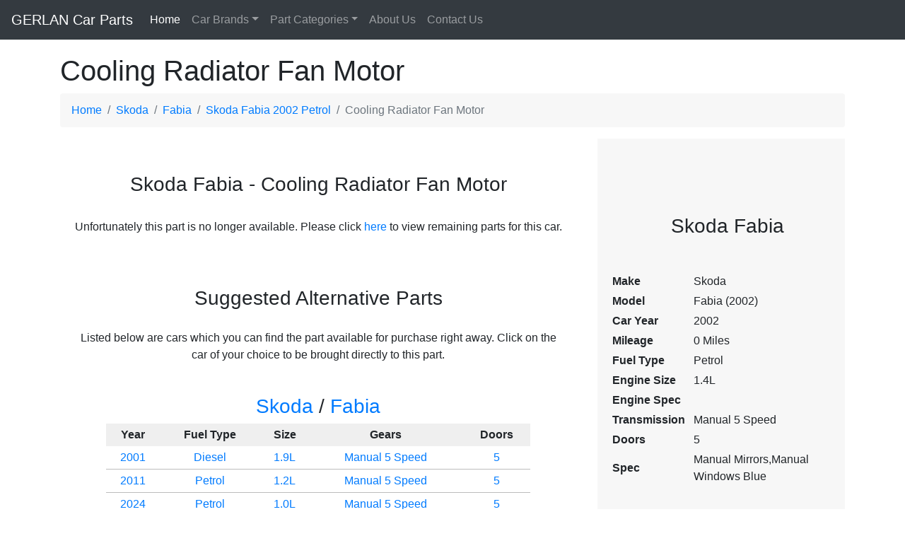

--- FILE ---
content_type: text/html
request_url: https://gerlancarparts.ie/Skoda/Fabia/58_Skoda-Fabia-2002-Petrol/8_Air-Con-and-Heating-System/238_Cooling-Radiator-Fan-Motor/
body_size: 4735
content:
<!doctype html>
<html lang="en">
  <head>
    <meta charset="utf-8">
    <meta name="viewport" content="width=device-width, initial-scale=1, shrink-to-fit=no">
    <meta name="description" content="Skoda Fabia Cooling Radiator Fan Motor - Air Con and Heating System - Skoda Fabia 2002 1.4L Petrol Manual 5 Speed 5 Door Manual Mirrors,Manual Windows Blue">
<title>Skoda Fabia Cooling Radiator Fan Motor - Air Con and Heating System - Skoda Fabia 2002 1.4L Petrol Manual 5 Speed 5 Door Manual Mirrors,Manual Windows Blue - Gerlan Car Parts - Top Quality Used Car Parts</title>
<link rel="canonical" href="https://gerlancarparts.ie/Skoda/Fabia/58_Skoda-Fabia-2002-Petrol/8_Air-Con-and-Heating-System/238_Cooling-Radiator-Fan-Motor/" />
<link href='https://fonts.googleapis.com/css?family=Open+Sans' rel='stylesheet' type='text/css'>
<link href="/web/css/bootstrap.min.css" rel="stylesheet">
<link href="/web/css/navbar.css" rel="stylesheet">
<link rel="stylesheet" href="//cdn.datatables.net/1.10.11/css/jquery.dataTables.min.css" type="text/css" defer/>

<meta property="og:site_name" content="Gerlan Car Parts"/><meta property="og:title" content="Skoda Fabia Cooling Radiator Fan Motor - Gerlan Car Parts" /><meta property="og:image" content="http://gerlancarparts.ie"/><meta property="og:description" content="Skoda Fabia Cooling Radiator Fan Motor - Gerlan Car Parts" /><meta property="og:url" content="http://gerlancarparts.ie/Skoda/Fabia/58_Skoda-Fabia-2002-Petrol/8_Air-Con-and-Heating-System/238_Cooling-Radiator-Fan-Motor/" /><meta property="og:type" content="product" /><meta property="og:price:amount" content="0.00" /><meta property="og:price:currency" content="EUR" /><meta name="google-site-verification" content="MSdEW8Kw1BpRvPD3nG9P1wdbnC0ak6FDKao4eMq55Co" />
<script type="text/javascript" src="/web/js/jquery-3.6.3.slim.min.js"></script>
<script src="/web/js/bootstrap.min.js" defer></script>
<script src="/web/js/bootstrap-autocomplete.js" defer></script>
<script src="/web/js/popper.min.js" defer></script>

<style>
table.dataTable tbody th, table.dataTable tbody td {
    padding: 7px 10px !important;
}
ol.breadcrumb {
	background-color: #f7f7f7 !important;
}
</style>
<script async src="https://www.googletagmanager.com/gtag/js?id=UA-24988015-1"></script>
<script>
  window.dataLayer = window.dataLayer || [];
  function gtag(){dataLayer.push(arguments);}
  gtag('js', new Date());

  gtag('config', 'UA-24988015-1');
</script>
</head>
<body>

<!-- TEST -->
<nav class="navbar navbar-expand-sm navbar-dark bg-dark">
      <a class="navbar-brand" href="/">GERLAN Car Parts</a>
      <button class="navbar-toggler" type="button" data-toggle="collapse" data-target="#navbarsExample03" aria-controls="navbarsExample03" aria-expanded="false" aria-label="Toggle navigation">
        <span class="navbar-toggler-icon"></span>
      </button>

      <div class="collapse navbar-collapse" id="navbarsExample03">
        <ul class="navbar-nav mr-auto">
          <li class="nav-item active">
            <a class="nav-link" href="/">Home <span class="sr-only">(current)</span></a>
          </li>
          <li class="nav-item dropdown">
            <a class="nav-link dropdown-toggle" href="#" id="dropdown03" data-toggle="dropdown" aria-haspopup="true" aria-expanded="false">Car Brands</a>
            <div class="dropdown-menu" aria-labelledby="dropdown03">
            <a class="dropdown-item" href="https://gerlancarparts.ie/Audi/">Audi</a><a class="dropdown-item" href="https://gerlancarparts.ie/Citroen/">Citroen</a><a class="dropdown-item" href="https://gerlancarparts.ie/Dacia/">Dacia</a><a class="dropdown-item" href="https://gerlancarparts.ie/Fiat/">Fiat</a><a class="dropdown-item" href="https://gerlancarparts.ie/Ford/">Ford</a><a class="dropdown-item" href="https://gerlancarparts.ie/Honda/">Honda</a><a class="dropdown-item" href="https://gerlancarparts.ie/Hyundai/">Hyundai</a><a class="dropdown-item" href="https://gerlancarparts.ie/Kia/">Kia</a><a class="dropdown-item" href="https://gerlancarparts.ie/Mazda/">Mazda</a><a class="dropdown-item" href="https://gerlancarparts.ie/Mini/">Mini</a><a class="dropdown-item" href="https://gerlancarparts.ie/Mitsubishi/">Mitsubishi</a><a class="dropdown-item" href="https://gerlancarparts.ie/Nissan/">Nissan</a><a class="dropdown-item" href="https://gerlancarparts.ie/Opel/">Opel</a><a class="dropdown-item" href="https://gerlancarparts.ie/Peugeot/">Peugeot</a><a class="dropdown-item" href="https://gerlancarparts.ie/Renault/">Renault</a><a class="dropdown-item" href="https://gerlancarparts.ie/Rover/">Rover</a><a class="dropdown-item" href="https://gerlancarparts.ie/Seat/">Seat</a><a class="dropdown-item" href="https://gerlancarparts.ie/Skoda/">Skoda</a><a class="dropdown-item" href="https://gerlancarparts.ie/Suzuki/">Suzuki</a><a class="dropdown-item" href="https://gerlancarparts.ie/Toyota/">Toyota</a><a class="dropdown-item" href="https://gerlancarparts.ie/Volkswagen/">Volkswagen</a><a class="dropdown-item" href="https://gerlancarparts.ie/Volvo/">Volvo</a>            </div>
          </li>
          <li class="nav-item dropdown">
            <a class="nav-link dropdown-toggle" href="#" id="dropdown04" data-toggle="dropdown" aria-haspopup="true" aria-expanded="false">Part Categories</a>
            <div class="dropdown-menu" aria-labelledby="dropdown04">
            <a class="dropdown-item" href="https://gerlancarparts.ie/category/Body-Parts-Front/">Body Parts Front</a><a class="dropdown-item" href="https://gerlancarparts.ie/category/Door-Parts/">Door Parts</a><a class="dropdown-item" href="https://gerlancarparts.ie/category/Interior-Parts/">Interior Parts</a><a class="dropdown-item" href="https://gerlancarparts.ie/category/Engine-Parts/">Engine Parts</a><a class="dropdown-item" href="https://gerlancarparts.ie/category/Brake-Parts/">Brake Parts</a><a class="dropdown-item" href="https://gerlancarparts.ie/category/Steering-and-Suspension-Parts/">Steering and Suspension Parts</a><a class="dropdown-item" href="https://gerlancarparts.ie/category/Air-Con-and-Heating-System/">Air Con and Heating System</a><a class="dropdown-item" href="https://gerlancarparts.ie/category/Exhaust-system/">Exhaust system</a><a class="dropdown-item" href="https://gerlancarparts.ie/category/Gearbox-Clutch-Transmission/">Gearbox Clutch Transmission</a><a class="dropdown-item" href="https://gerlancarparts.ie/category/Electrical-Miscellaneous/">Electrical Miscellaneous</a><a class="dropdown-item" href="https://gerlancarparts.ie/category/Body-Parts-Rear/">Body Parts Rear</a><a class="dropdown-item" href="https://gerlancarparts.ie/category/Body-Shell/">Body Shell</a><a class="dropdown-item" href="https://gerlancarparts.ie/category/Glass/">Glass</a><a class="dropdown-item" href="https://gerlancarparts.ie/category/Windscreen-Cleaning-System/">Windscreen Cleaning System</a><a class="dropdown-item" href="https://gerlancarparts.ie/category/Fuel-System/">Fuel System</a><a class="dropdown-item" href="https://gerlancarparts.ie/category/Wheels-and-Tyres/">Wheels and Tyres</a><a class="dropdown-item" href="https://gerlancarparts.ie/category/Air-Intake-System/">Air Intake System</a><a class="dropdown-item" href="https://gerlancarparts.ie/category/Axle-and-Subframe-Parts/">Axle and Subframe Parts</a>            </div>
          </li>
          <li class="nav-item">
            <a class="nav-link" href="https://gerlancarparts.ie/page-aboutus">About Us</a>
          </li>
          <li class="nav-item">
            <a class="nav-link" href="https://gerlancarparts.ie/page-contactus">Contact Us</a>
          </li>
        </ul>
        <!--form class="form-inline my-2 my-md-0">
          <input class="form-control" type="text" placeholder="Search">
        </form-->
      </div>
    </nav>

<div class="container">
<main role="main"><div itemscope itemtype="http://schema.org/Product"><meta itemprop="name" content="Skoda Fabia 2002 1.4L Petrol Cooling Radiator Fan Motor" /><h1>Cooling Radiator Fan Motor</h1>
	<nav aria-label="breadcrumb">
	  <ol class="breadcrumb" itemscope itemtype="http://schema.org/BreadcrumbList">
	    <li class="breadcrumb-item" itemprop="itemListElement" itemscope itemtype="http://schema.org/ListItem"><a href="/" itemprop="item"><span itemprop="name">Home</span></a><meta itemprop="position" content="1" /></li>
	    <li class="breadcrumb-item" itemprop="itemListElement" itemscope itemtype="http://schema.org/ListItem"><a href="/Skoda/" itemprop="item"><span itemprop="name">Skoda</span></a><meta itemprop="position" content="2" /></li>
	    <li class="breadcrumb-item" itemprop="itemListElement" itemscope itemtype="http://schema.org/ListItem"><a href="/Skoda/Fabia/" itemprop="item"><span itemprop="name">Fabia</span></a><meta itemprop="position" content="3" /></li>
	    <li class="breadcrumb-item" itemprop="itemListElement" itemscope itemtype="http://schema.org/ListItem"><a href="/Skoda/Fabia/58_Skoda-Fabia-2002-Petrol/" itemprop="item"><span itemprop="name">Skoda Fabia 2002 Petrol</span></a><meta itemprop="position" content="4" /></li>
	    <li class="breadcrumb-item active" aria-current="page" itemprop="itemListElement" itemscope itemtype="http://schema.org/ListItem"><span itemprop="name">Cooling Radiator Fan Motor</span><meta itemprop="position" content="5" /></li>
	  </ol>
	</nav>
		
<div class="row mb-3 text-center">

<div class="col-md-8 mt-5">



	<meta itemprop="image" content="https://gerlancarparts.ie/components/com_virtuemart/shop_image/product/" />
<h3>Skoda Fabia - Cooling Radiator Fan Motor</h3><br>
	Unfortunately this part is no longer available. Please click <a href="/Skoda/Fabia/58_Skoda-Fabia-2002-Petrol/">here</a> to view remaining parts for this car.</a><br><br>
	
	<span itemprop="offers" itemscope itemtype="http://schema.org/Offer" itemscope>
	<meta itemprop="priceCurrency" content="EUR" />
	<link itemprop="itemCondition" href="https://schema.org/UsedCondition" />
	<link itemprop="availability" href="https://schema.org/OutOfStock" />
	<meta itemprop="price" content="0.00"/>
	</span>
	
	<br><br><h3>Suggested Alternative Parts</h3><div style="padding: 20px;">Listed below are cars which you can find the part <b></b> available for purchase right away. Click on the car of your choice to be brought directly to this part.</div><div><div><table cellpadding="0" cellspacing="0" border="0" width="100%" align="center" style="max-width: 600px;">
				<tr><td colspan="5">&nbsp;</td></tr>
				<tr><td colspan="5"><h3><a href="/Skoda/">Skoda</a> / <a href="/Skoda/Fabia/">Fabia</a></h3></td></tr>
				<tr style="background-color: #EFEFEF;">
					<td style="padding: 4px;" nowrap><b>Year</b></td>
					<td style="padding: 4px;" nowrap><b>Fuel Type</b></td>
					<td style="padding: 4px;" nowrap><b>Size</b></td>
					<td style="padding: 4px;" nowrap><b>Gears</b></td>
					<td style="padding: 4px;" nowrap><b>Doors</b></td>
				</tr><tr class="car" onclick="window.location.href = '/Skoda/Fabia/78_Skoda-Fabia-2001-Diesel/8_Air-Con-and-Heating-System/238_Cooling-Radiator-Fan-Motor/';">
			<td style="padding: 4px; border-bottom: 1px #BDBDBD solid; cursor: pointer;" valign="top" nowrap><a class="plain" href="/Skoda/Fabia/78_Skoda-Fabia-2001-Diesel/8_Air-Con-and-Heating-System/238_Cooling-Radiator-Fan-Motor/">2001</a></td>
			<td style="padding: 4px; border-bottom: 1px #BDBDBD solid; cursor: pointer;" valign="top" nowrap><a class="plain" href="/Skoda/Fabia/78_Skoda-Fabia-2001-Diesel/8_Air-Con-and-Heating-System/238_Cooling-Radiator-Fan-Motor/">Diesel</a></td>
			<td style="padding: 4px; border-bottom: 1px #BDBDBD solid; cursor: pointer;" valign="top" nowrap><a class="plain" href="/Skoda/Fabia/78_Skoda-Fabia-2001-Diesel/8_Air-Con-and-Heating-System/238_Cooling-Radiator-Fan-Motor/">1.9L</a></td>
			<td style="padding: 4px; border-bottom: 1px #BDBDBD solid; cursor: pointer;" valign="top" nowrap><a class="plain" href="/Skoda/Fabia/78_Skoda-Fabia-2001-Diesel/8_Air-Con-and-Heating-System/238_Cooling-Radiator-Fan-Motor/">Manual 5 Speed</a></td>
			<td style="padding: 4px; border-bottom: 1px #BDBDBD solid; cursor: pointer;" align="center" valign="top"><a class="plain" href="/Skoda/Fabia/78_Skoda-Fabia-2001-Diesel/8_Air-Con-and-Heating-System/238_Cooling-Radiator-Fan-Motor/">5</a></td></tr><tr class="car" onclick="window.location.href = '/Skoda/Fabia/535_Skoda-Fabia-2011-Petrol/8_Air-Con-and-Heating-System/238_Cooling-Radiator-Fan-Motor/';">
			<td style="padding: 4px; border-bottom: 1px #BDBDBD solid; cursor: pointer;" valign="top" nowrap><a class="plain" href="/Skoda/Fabia/535_Skoda-Fabia-2011-Petrol/8_Air-Con-and-Heating-System/238_Cooling-Radiator-Fan-Motor/">2011</a></td>
			<td style="padding: 4px; border-bottom: 1px #BDBDBD solid; cursor: pointer;" valign="top" nowrap><a class="plain" href="/Skoda/Fabia/535_Skoda-Fabia-2011-Petrol/8_Air-Con-and-Heating-System/238_Cooling-Radiator-Fan-Motor/">Petrol</a></td>
			<td style="padding: 4px; border-bottom: 1px #BDBDBD solid; cursor: pointer;" valign="top" nowrap><a class="plain" href="/Skoda/Fabia/535_Skoda-Fabia-2011-Petrol/8_Air-Con-and-Heating-System/238_Cooling-Radiator-Fan-Motor/">1.2L</a></td>
			<td style="padding: 4px; border-bottom: 1px #BDBDBD solid; cursor: pointer;" valign="top" nowrap><a class="plain" href="/Skoda/Fabia/535_Skoda-Fabia-2011-Petrol/8_Air-Con-and-Heating-System/238_Cooling-Radiator-Fan-Motor/">Manual 5 Speed</a></td>
			<td style="padding: 4px; border-bottom: 1px #BDBDBD solid; cursor: pointer;" align="center" valign="top"><a class="plain" href="/Skoda/Fabia/535_Skoda-Fabia-2011-Petrol/8_Air-Con-and-Heating-System/238_Cooling-Radiator-Fan-Motor/">5</a></td></tr><tr class="car" onclick="window.location.href = '/Skoda/Fabia/1470_Skoda-Fabia-2024-Petrol/8_Air-Con-and-Heating-System/238_Cooling-Radiator-Fan-Motor/';">
			<td style="padding: 4px; border-bottom: 1px #BDBDBD solid; cursor: pointer;" valign="top" nowrap><a class="plain" href="/Skoda/Fabia/1470_Skoda-Fabia-2024-Petrol/8_Air-Con-and-Heating-System/238_Cooling-Radiator-Fan-Motor/">2024</a></td>
			<td style="padding: 4px; border-bottom: 1px #BDBDBD solid; cursor: pointer;" valign="top" nowrap><a class="plain" href="/Skoda/Fabia/1470_Skoda-Fabia-2024-Petrol/8_Air-Con-and-Heating-System/238_Cooling-Radiator-Fan-Motor/">Petrol</a></td>
			<td style="padding: 4px; border-bottom: 1px #BDBDBD solid; cursor: pointer;" valign="top" nowrap><a class="plain" href="/Skoda/Fabia/1470_Skoda-Fabia-2024-Petrol/8_Air-Con-and-Heating-System/238_Cooling-Radiator-Fan-Motor/">1.0L</a></td>
			<td style="padding: 4px; border-bottom: 1px #BDBDBD solid; cursor: pointer;" valign="top" nowrap><a class="plain" href="/Skoda/Fabia/1470_Skoda-Fabia-2024-Petrol/8_Air-Con-and-Heating-System/238_Cooling-Radiator-Fan-Motor/">Manual 5 Speed</a></td>
			<td style="padding: 4px; border-bottom: 1px #BDBDBD solid; cursor: pointer;" align="center" valign="top"><a class="plain" href="/Skoda/Fabia/1470_Skoda-Fabia-2024-Petrol/8_Air-Con-and-Heating-System/238_Cooling-Radiator-Fan-Motor/">5</a></td></tr></table></div></div>	
	
	
	
	




</div><div class="col-12 col-md-4">

<div style="background-color: DADADA;">


<table cellpadding="0" cellspacing="0" border="0" style="background-color: #f7f7f7; margin-bottom: 8px; width: 100%;" height="600">
	<tr>
		<td align="center" style="padding-left: 18px; padding-top: 18px; padding-bottom: 18px;">
	
	<table align="center" width="100%">
	<tr><td colspan="3" align="center"><h3>Skoda Fabia</h3></td></tr>
	<tr><td colspan="3" align="center">&nbsp;</td></tr>
	<tr>
	
	<td> <style type="text/css"> 
	#gallery_container {
		margin: 0px;
	}
	#myGallery {
		margin: 0px;
	}
</style> 
 <!--script type="text/javascript" src="http://www.gerlancarparts.ie/galleryview/js/jquery1.6.js"></script-->
 


 </div> </div><div style="padding: 5px; width: 290px; text-align: center;"></div>
 
</td></tr>
	
	

	<tr><td>
	
	<table cellpadding="2" cellspacing="2">
	<tr><td><b>Make</b></td><td><span itemprop="brand">Skoda</span></td></tr>
	<tr><td><b>Model</b></td><td>Fabia (2002)</td></tr>
	<tr><td><b>Car Year</b></td><td>2002</td></tr>
	<tr><td><b>Mileage</b></td><td>0 Miles</td></tr>
	<tr><td><b>Fuel Type</b></td><td>Petrol</td></tr>
	<tr><td><b>Engine Size</b></td><td>1.4L</td></tr>
	<tr><td><b>Engine Spec</b></td><td></td></tr>
	<tr><td><b>Transmission</b>&nbsp;&nbsp;</td><td>Manual 5 Speed</td></tr>
	<tr><td><b>Doors</b></td><td>5</td></tr>
	<tr><td><b>Spec</b>&nbsp;&nbsp;&nbsp;&nbsp;</td><td>Manual Mirrors,Manual Windows Blue</td></tr>
	</table>
	
	</td></tr></table>
		</td>
	</tr>
	</table>
	</div>
	
	</div>
	
	
	


</div>




<script type="text/javascript">

jQuery(document).ready(function() {
		/*jQuery('#myGallery').galleryView({
			  panel_width: 290,
      		  panel_height: 217,
			  transition_interval: 100000,
			  show_filmstrip: false							
		});*/
		
		//Examples of how to assign the ColorBox event to elements
				//jQuery(".iframe").colorbox({iframe:true, width:"550", height:"280"});
			
				
				//Example of preserving a JavaScript event for inline calls.
				jQuery("#click").click(function(){ 
					jQuery('#click').css({"background-color":"#f00", "color":"#fff", "cursor":"inherit"}).text("Open this window again and this message will still be here.");
					return false;
				});

		//jQuery('#foo a').lightBox();
				
	});
	
</script></main>
<!--/div-->

</div>

<!--table width="700" align="center">










<tr><td valign="top"><div class="fb-like" data-href="https://www.facebook.com/pages/Gerlan-Car-Parts/441852335883485" data-layout="button" data-action="like" data-show-faces="false" data-share="true"></div><br></td><td valign="top"></td><td valign="top"><br><img src="" border="0" height="50"></td></tr>


<br>
<br>






















</table-->


    <!--script src="https://code.jquery.com/jquery-3.2.1.slim.min.js" integrity="sha384-KJ3o2DKtIkvYIK3UENzmM7KCkRr/rE9/Qpg6aAZGJwFDMVNA/GpGFF93hXpG5KkN" crossorigin="anonymous"></script>
    <script>window.jQuery || document.write('<script src="../../assets/js/vendor/jquery-slim.min.js"><\/script>')</script>
    <script src="https://getbootstrap.com/docs/4.0/assets/js/vendor/popper.min.js"></script>
    <script src="https://getbootstrap.com/docs/4.0/dist/js/bootstrap.min.js"></script-->


<div class="container">
  <footer class="row row-cols-1 row-cols-sm-2 row-cols-md-5 py-5 my-5 border-top">
    <div class="col-sm-6 col-md-3 mb-3">
      <!--a href="/" class="d-flex align-items-center mb-3 link-dark text-decoration-none">
        <svg class="bi me-2" width="40" height="32"><use xlink:href="#bootstrap"></use></svg>
      </a-->
      <p class="text-muted">Gerlan Car Parts © 2025</p>
    </div>

    <div class="col-sm-6 col-md-3 mb-3">

    </div>

    <div class="col-sm-6 col-md-3 mb-3 text-right">
      <h5>Useful Information</h5>
      <ul class="nav flex-column">
        <li class="nav-item mb-2"><a href="/" class="nav-link p-0 text-muted">Home</a></li>
        <li class="nav-item mb-2"><a href="#" class="nav-link p-0 text-muted">Shipping</a></li>
        <li class="nav-item mb-2"><a href="#" class="nav-link p-0 text-muted">Privacy Policy</a></li>
        <li class="nav-item mb-2"><a href="https://gerlancarparts.ie/page-aboutus" class="nav-link p-0 text-muted">About Us</a></li>
        <li class="nav-item mb-2"><a href="https://gerlancarparts.ie/page-contactus" class="nav-link p-0 text-muted">Contact Us</a></li>
      </ul>
    </div>

    <div class="col-sm-6 col-md-3 mb-3 text-right">
      <h5>Contact Us</h5>
      <ul class="nav flex-column">
        <li class="nav-item mb-2">Gerlan Car Parts<br />
Rutland Street<br />
Cork City<br />
Co. Cork<br />
Ireland<br />
      </ul>
    </div>
  </footer>
</div>

<script type='text/javascript'>
  window.smartlook||(function(d) {
    var o=smartlook=function(){ o.api.push(arguments)},h=d.getElementsByTagName('head')[0];
    var c=d.createElement('script');o.api=new Array();c.async=true;c.type='text/javascript';
    c.charset='utf-8';c.src='https://web-sdk.smartlook.com/recorder.js';h.appendChild(c);
    })(document);
    smartlook('init', '243b631068137d908d83159c958f686f8cef8029', { region: 'eu' });
</script>

<script defer src="https://static.cloudflareinsights.com/beacon.min.js/vcd15cbe7772f49c399c6a5babf22c1241717689176015" integrity="sha512-ZpsOmlRQV6y907TI0dKBHq9Md29nnaEIPlkf84rnaERnq6zvWvPUqr2ft8M1aS28oN72PdrCzSjY4U6VaAw1EQ==" data-cf-beacon='{"version":"2024.11.0","token":"48f73c63623145dda590d136f8333b99","r":1,"server_timing":{"name":{"cfCacheStatus":true,"cfEdge":true,"cfExtPri":true,"cfL4":true,"cfOrigin":true,"cfSpeedBrain":true},"location_startswith":null}}' crossorigin="anonymous"></script>
</body>
</html>